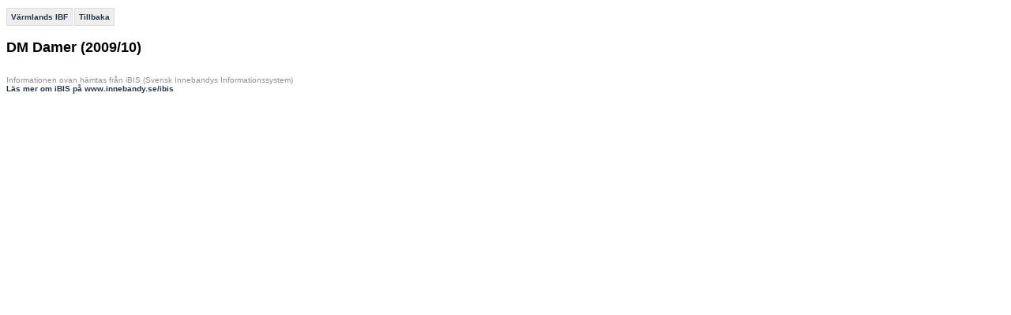

--- FILE ---
content_type: text/html; charset=utf-8
request_url: http://statistik.innebandy.se/ft.aspx?scr=tournament&fsid=27&fkid=6278
body_size: 1535
content:
<!DOCTYPE HTML PUBLIC "-//W3C//DTD HTML 4.01//EN" "http://www.w3.org/TR/html4/strict.dtd">
<html lang="sv">
    <head>
		<meta http-equiv="Content-Type" content="text/html; charset=utf-8">
        <!--
         -->
		<title>iBIS-information</title>
        <link rel="stylesheet" type="text/css" href="c/fogis.css" media="all">
        <link rel="stylesheet" type="text/css" href="c/edt.css" media="all">
        <script type="text/javascript" src="js/jquery-2.2.3.min.js"></script>
        <script type="text/javascript" src="js/jquery.tablesorter.min.js"></script>
        <script type="text/javascript" src="js/main.js"></script>
        <link rel="stylesheet" href="http://maxcdn.bootstrapcdn.com/font-awesome/4.3.0/css/font-awesome.min.css" />
	</head>
    <body>

<div id="BannerWrapperTop">
     
<div id="banner-top">
<!--JavaScript Tag // Tag for network 1568: Leeads // Website: Leeads AB | Intressesajt | Innebandy.se // Page: Desktop // Placement: Innebandy.se - Panorama #1 - 980x240 (6217292) // created at: May 17, 2016 1:56:16 PM-->
<script type="text/javascript"><!--
    document.write('<scr' + 'ipt type="text/javascript" src="http://adserver.adtech.de/addyn/3.0/1568/6217292/0/2649/ADTECH;loc=100;target=_blank;grp=[group];misc=' + new Date().getTime() + '"></scri' + 'pt>');
    //-->
</script><noscript><a href="http://adserver.adtech.de/adlink/3.0/1568/6217292/0/2649/ADTECH;loc=300;grp=[group]" target="_blank"><img src="http://adserver.adtech.de/adserv/3.0/1568/6217292/0/2649/ADTECH;loc=300;grp=[group]" border="0" width="980" height="240"></a></noscript>
<!-- End of JavaScript Tag -->
</div>

</div>
<div id="container" style="overflow: hidden;">
    <div id="IbisInfo" class="ibisinfo">
        


	<ul class="clFogisMenu no-print">
		<li><a href="ft.aspx?ffid=11">Värmlands IBF</a></li><li><a href="javascript:history.back()">Tillbaka</a></li>
	</ul>


<h1><span id="_882a64e773b70a_lblTurneringNamn">DM Damer (2009/10)</span></h1>






    </div>
   <div id="BannerWrapperRight" class="banner">
        

<div>
<!--JavaScript Tag // Tag for network 1568: Leeads // Website: Leeads AB | Intressesajt | Innebandy.se // Page: Desktop // Placement: Innebandy.se - TWS #1 - 300x250 (6217295) // created at: May 17, 2016 1:56:16 PM-->
<script type="text/javascript"><!--
    document.write('<scr' + 'ipt type="text/javascript" src="http://adserver.adtech.de/addyn/3.0/1568/6217295/0/170/ADTECH;loc=100;target=_blank;grp=[group];misc=' + new Date().getTime() + '"></scri' + 'pt>');
    //-->
</script><noscript><a href="http://adserver.adtech.de/adlink/3.0/1568/6217295/0/170/ADTECH;loc=300;grp=[group]" target="_blank"><img src="http://adserver.adtech.de/adserv/3.0/1568/6217295/0/170/ADTECH;loc=300;grp=[group]" border="0" width="300" height="250"></a></noscript>
<!-- End of JavaScript Tag -->
</div>
<div>
    <!--JavaScript Tag // Tag for network 1568: Leeads // Website: Leeads AB | Intressesajt | Innebandy.se // Page: Desktop // Placement: Innebandy.se - TWS #2 - 300x250 (6217293) // created at: May 17, 2016 1:56:17 PM-->
<script language="javascript"><!--
    document.write('<scr' + 'ipt language="javascript1.1" src="http://adserver.adtech.de/addyn/3.0/1568/6217293/0/170/ADTECH;loc=100;target=_blank;grp=[group];misc=' + new Date().getTime() + '"></scri' + 'pt>');
    //-->
</script><noscript><a href="http://adserver.adtech.de/adlink/3.0/1568/6217293/0/170/ADTECH;loc=300;grp=[group]" target="_blank"><img src="http://adserver.adtech.de/adserv/3.0/1568/6217293/0/170/ADTECH;loc=300;grp=[group]" border="0" width="300" height="250"></a></noscript>
<!-- End of JavaScript Tag -->
</div>
<div>
    <!--JavaScript Tag // Tag for network 1568: Leeads // Website: Leeads AB | Intressesajt | Innebandy.se // Page: Desktop // Placement: Innebandy.se - TWS #3 - 300x250 (6217294) // created at: May 17, 2016 1:56:17 PM-->
<script language="javascript"><!--
    document.write('<scr' + 'ipt language="javascript1.1" src="http://adserver.adtech.de/addyn/3.0/1568/6217294/0/170/ADTECH;loc=100;target=_blank;grp=[group];misc=' + new Date().getTime() + '"></scri' + 'pt>');
    //-->
</script><noscript><a href="http://adserver.adtech.de/adlink/3.0/1568/6217294/0/170/ADTECH;loc=300;grp=[group]" target="_blank"><img src="http://adserver.adtech.de/adserv/3.0/1568/6217294/0/170/ADTECH;loc=300;grp=[group]" border="0" width="300" height="250"></a></noscript>
<!-- End of JavaScript Tag -->

</div>

    </div>
</div>

	
		<p class="clFogisInfo clear">
			Informationen ovan hämtas från iBIS (Svensk Innebandys Informationssystem)<br>
			<a href="http://www.innebandy.se/ibis" target="_blank">Läs mer om iBIS på www.innebandy.se/ibis</a>
		</p>
	</body>
</html>


--- FILE ---
content_type: text/css
request_url: http://statistik.innebandy.se/c/fogis.css
body_size: 1611
content:
/* Linked to from SDF sites and KO */

/* Generella regler */
#idFogisTemplate {
	padding:0 2px 10px 2px;
}
.clCommonGrid {
	border: 1px solid #dfdfdf;
	border-collapse: collapse;
	margin: 10px 0;
	padding: 0;
	width: 100%;
}
#iMatchInfo {
    margin-top: 0px;
}
.clCommonGrid thead tr th {
	border: 1px solid #dfdfdf;
	padding: 2px 5px;
	/* background: #7e7e7e; Edit for each */
	color: #fff;
	text-align: left;
}
.clCommonGrid thead tr td {
	border: 1px solid #dfdfdf;
	padding: 2px 5px;
	border: 1px solid #dfdfdf;
	/* background: #363636; Edit for each */
	color: #fff;
	font-weight: bold;
}
.clGrid .clInternalHeader a:link,.clGrid .clInternalHeader a:visited {
    color: #fff;
	font-weight: bold;
}
.clCommonGrid tbody tr.clTrEven {
	background: #ececec;
	color: #000;
}
.clCommonGrid tbody tr th {
	border: 1px solid #dfdfdf;
	padding: 2px 5px;
}
.clCommonGrid tbody tr td {
	border-bottom: 1px solid #dfdfdf;
	/*border-top: 1px solid #dfdfdf;*/
	border-left: 1px solid #dfdfdf;
	border-right: 1px solid #dfdfdf;
	padding: 2px 5px;
	vertical-align: top;
}

/* Tabell */
.clTblStandings thead tr th {
	text-align: center;
}
.clTblStandings tbody tr.clTrEven {
	background: #ececec;
	color: #000;
}
.clTblStandings tbody tr.clTrDelimiter td {
	border-bottom: 1px solid #000;
}
.clTblStandings tbody tr.clTrDelimiter2 td {
	border-bottom: 1px dashed #000;	
}

.clTblStandings tbody tr td {
	padding: 2px 3px;
	text-align: center;
	vertical-align: top;
}
.clTblStandings tbody tr td.clTextAlignLeft {
	text-align: left;
}
.clTblStandings tbody tr td.clBold {
	font-weight: bold;
}
.clTblStandings tbody tr td.clTdSortColumn {
	font-weight: bold;
	color: #000;
}
.clTblStandings tfoot dl,
.clCommonGrid tfoot dl {
	margin: 0;
	padding: 3px;
}
.clTblStandings tfoot dt,
.clCommonGrid tfoot dt {
	display: inline;
	font-weight: bold;
}
.clTblStandings tfoot dd,
.clCommonGrid tfoot dd {
	display: inline;
	margin: 0;
	padding: 0;
}

/* Definitionslista */
.clFogis dl {
	margin: 0.3em 0;
	padding: 0;
	font-size: 90%;
}

.clFogis dt {
	position: relative;
	left: 0;
	top: 1em;
	width: 12em;
	font-weight: bold;
}

.clFogis dd {
	border-left: 1px solid #dfdfdf;
	margin: 0 0 0 13em;
	padding: 0 0 0em 0.5em;
}

/* Formulär och fältset */
.clFogis form {
	margin: 0;
	font-size: 90%;
}
.clFogis fieldset {
	clear:both;
	margin: 3px 0;
	border: 1px solid #dfdfdf;
	padding: 6px;
}
.clFogis .clButton {
	clear:both;
}
.clFogis .clFormRow {
	clear:both;
	padding-top:3px;
}
.clFogis .clFormRow label {
	display:block;
	float:left;
	width:12em;
}
.clFogis .clFormRow input,
.clFogis .clFormRow select {
	display:block;
	float:left;
	width:auto;
}

.clSelectList {
	display: none;
}

.clTblStandings thead tr th.clTextAlignLeft, clTextAlignLeft {
	text-align: left;
}
.clTextAlignCenter {
	text-align: center;
}
.clTextAlignRight {
	text-align: right;
}
.clBold {
	font-weight: bold;
}
.clBold a:link, .clBold a:visited, .clBold a:hover, .clBold a:active {
	font-weight: bold;
}
.clGrid .clBold a:link, .clGrid .clBold a:visited, .clGrid .clBold a:hover, .clGrid .clBold a:active {
	font-weight: bold;
}
.clNotify,
a.clNotify:link,
a.clNotify:visited,
a.clNotify:hover,
a.clNotify:active,
.clGrid .clNotify,
.clGrid a.clNotify:link,
.clGrid a.clNotify:visited,
.clGrid a.clNotify:hover,
.clGrid a.clNotify:active {
	color: #ff0000;
}
.clClear {
	clear:both;
}

ul.clFogisMenu {
	margin:0 0 15px 0;
	padding:8px 0;
	list-style:none;
	color:#000;
}
ul.clFogisMenu li {
	display:inline;
	margin:0 2px 0 0;
	padding:0;
	font-weight:bold;
	font-size:10px;
}
.clFogisMenu a:link,
.clFogisMenu a:visited,
.clFogisMenu a:hover {
	display:inline;
	padding:5px;
	background-color:#eee;
	border:1px solid #dcdcdc;
}
.clFogisMenu a:hover {
	background-color:#6c6c6c;
	color:#dcdcdc;
}
.clFogisMenu li.clSel {
	display:inline;
	text-decoration:none;
	padding:5px;
	color:#b6b6b6;
	background-color:#f1f1f1;
	border:1px solid #a2a2a2;
}

/* Matcher idag och matchfakta */
#iList {
	display:block;
	float:left;
	width:100%;
}
#iSelection {
	display:block;
	float:left;
	width:40%;
}
#iSelection div {
	padding-left:3px;
}
#iSelection .logo {
	margin-bottom: 10px;
}

/* Felmeddelande */
.clError {
	color:#ff0000;
	border:solid 1px Red;
	padding: 6px;
	margin: 10px 0;
}

.clCommonGrid tbody tr td .clTblClean tr td,
.clCommonGrid tbody tr td .clTblClean tr th
.clTblClean tr td,
.clTblClean tr th {
	border: 1px solid #fff;
}

/* Matchresultat/händelsetabell */
.clTblMatch
{    
	border: 0;
	margin: 0;
	width: 100%;
}
.clTblMatch thead td
{
	font-weight: bold;
	background: #ececec;
	text-align: center;
}
.clTblMatch thead th
{
	background: #fff;
	text-align: center;
}
.clTblMatch tfoot tr td
{
	background: #fff;
	border: 0;
}
.clTblMatch th, .clTblMatch td
{
	border: 0;
	padding: 3px 4px;
}

/* Domare idag */
th.league-grouping {
	text-align: left;
	font-size: 15px;
	font-weight: bold;
}
th.league-name {
	text-align: left;
	font-weight: bold;
}
th.league-name a {
	font-weight: bold;
}

.clItalic {
    font-style: italic;
}

.noMarginBottom {
    margin-bottom: 0px !important;
}

.staffTable {
    margin-bottom: 20px; 
}

.nav-container ul {
    list-style-type: none;
    padding: .2em;
    margin: 0;
}

.nav-container ul li {
    display: inline;
}

.nav-container ul li a {
    text-decoration: none;
    padding: .2em 1em;
    background-color: #000;
    color: #fff;
    
}

.nav-container ul li a:hover {
    text-decoration: underline;
    font-weight: bold;
    cursor: auto;    
}

a.social {
    margin: 10px;
}

div.ibisinfo {
    float: left; 
    width: 70%;
}

div.banner {
    float: left; 
    width: 30%;
}

.trPlayerStatsSummary {
    border-top: 1px solid black !important;
    font-weight: bold;
}

.trPlayerStatsGrandTotal {
    color: #fff;
    font-weight: bold;
    background: #000; 
    padding: 4px 6px;
}

.trPlayerStatsGrandTotal td {
    padding: 4px 6px;
}

--- FILE ---
content_type: text/css
request_url: http://statistik.innebandy.se/c/edt.css
body_size: 1652
content:
body, p, th, td, ul, select, input, textarea, button
{
	font-family: verdana,arial,helvetica,sans-serif;
	font-size: 10px;
}
p
{
	padding: 0;
	margin-top: 0px;
	margin-bottom: 10px;
}
ul, ol
{
	margin-top: 0px;
	margin-bottom: 7px;
}
li
{
	margin-top: 3px;
	margin-bottom: 3px;
}
h1, .header1
{
	display: block;
	font-size: 18px;
	color: #000;
	padding: 0;
	margin: 0 0 5px 0;
}
h2, .header2
{
	display: block;
	font-size: 15px;
	color: #000;
	padding: 0;
	margin: 0 0 5px 0;
}
h3 {
    display: block;
	font-size: 12px;
	color: #000;
	padding: 0;
	margin: 0 0 5px 0;   
}
h4
{
	display: block;
	font-size: 11px;
	color: #000;
	padding: 0;
	margin: 0 0 2px 0;
}
img
{
	border: 0;
}

/* Links */
a:link, a:visited
{
	font-weight: bold;
	color: #233446;
	text-decoration: none;
}
a:focus, a:hover
{
	font-weight: bold;
	color: #233446;
	text-decoration: underline;
}

/* ----Top right */
#tr a:link, #tr a:visited
{
	font-weight: normal;
	color: #000;
	text-decoration: none;
}
#tr a:focus, #tr a:hover
{
	font-weight: normal;
	color: #000;
	text-decoration: underline;
}

/* ----Footer */
#ftr a:link, #ftr a:visited
{
	font-weight: bold;
	color: #fff;
	text-decoration: none;
}
#ftr a:focus, #ftr a:hover
{
	font-weight: bold;
	color: #fff;
	text-decoration: underline;
}

/* ----Newsbox main news */
.nwsmart h3 a:link, .nwsmart h3 a:visited, .nwsmart h3 a:focus, .nwsmart h3 a:hover
{
	font-weight: bold;
	color: #000;
	text-decoration: none;
}
.nwsmart a:link, .nwsmart a:visited, .nwsmart a:focus, .nwsmart a:hover,
.neulst a:link, .neulst a:visited, .neulst a:focus, .neulst a:hover
{
	font-weight: normal;
	color: #000;
	text-decoration: none;
}

/* ----Newsbox link news */
.nwslart a:link, .nwslart a:visited
{
	font-weight: normal;
	color: #000;
	text-decoration: none;
}
.nwslart a:focus, .nwslart a:hover
{
	font-weight: normal;
	color: #000;
	text-decoration: underline;
}

/* ----Newsbox link news */
.clGrid a:link, .clGrid a:visited
{
	font-weight: normal;
	color: #000;
	text-decoration: none;
}
.clGrid a:focus, .clGrid a:hover
{
	font-weight: normal;
	color: #000;
	text-decoration: underline;
}

/* ----Print and send to link */
#bc a:link, .contftr a:link, #bc a:visited, .contftr a:visited
{
	font-weight: normal;
	color: #B2B2B2;
	text-decoration: none;
}
#bc a:focus, .contftr a:focus, #bc a:hover, .contftr a:hover
{
	font-weight: normal;
	color: #B2B2B2;
	text-decoration: underline;
}

/* Recurring */
.mrgt10
{
	margin-top: 10px;
}
.mrgt5
{
	margin-top: 5px;
}
.mrgt2
{
	margin-top: 2px;
}
.mrgb5
{
	margin-bottom: 5px;
}
.mrgb2
{
	margin-bottom: 2px;
}
.tdl
{
	text-align:			left;
}
.tdc
{
	text-align:			center;
}
.tdr
{
	text-align:			right;
}

/* Fogis - start */
.clCommonGrid thead tr th {
	background: #98A9BB;
	color: #000;
}
.clCommonGrid thead tr td {
	background: #233446;
}
/* Specials for SvFF only not for SDF sites */
.clCommonGrid {
    margin-top: 0px;    
}
.clTblMatch thead td
{
    font-size: 11px;
}
.clFogis dl {
	font-size: 10px;
}
.clFogis form {
	font-size: 10px;
}
/* Fogis - end */


/* Fogis gray colors for KO */
.clCommonGrid thead tr th {
	background: #7e7e7e;
	color: #fff;
}
.clCommonGrid thead tr td {
	background: #363636;
}

.clInternalHeader {
    color: #fff;
    background: #363636;
    text-align: center;
    font-size: 14px;
    font-weight: bold;
}

.clMainHeader {
    color: #fff;
    background: #363636;
    text-align: center;
    font-size: 15px;
    font-weight: bold;
}

.clInternalSubHeader {
    color: #fff;
    background: #7e7e7e;
    text-align: center;
}

.clFogisInfo {
	color:#909090;
	padding-top:20px;
}
.clear {
	clear:both;	
}

.clTblMatch {
    width: 100%;
    border: none;
    padding: 0px;
}
.clTblPlayerCareer 
{
    width: 100%;
}

.PlayerName
{
    font-size: 120%;
}
.clTblPlayerCareer tr th
{
    background: #000;
    color: #fff;
    padding: 4px 6px;
    border-spacing: 0px;
}

.clTblMatch tr th {
    background: #000;
    color: #fff;   
}

.clTblMatchStanding {
    width: 100%;
}
.clTblMatchStanding th {
    background: #000;
    color: #fff;
    font-size: 150%;
}

.clTblMatchStanding th a {
    color: #fff;
}

.clPeriodStart {
    background: #000;
    color: #fff;
    text-align: center;
    font-weight: bold;
}

#iSelection 
{
    width: 100%;
    float: none;
}

.clTblMatchTime, .clTblMatchStanding {
    text-align: center;
}

.tblPlayerStatsNumber 
{
    text-align: center;
}

tr.tblRowSummary td
{
    border-top-style: solid;
    border-top-color: #000;
    border-top-width: 1px;
    font-weight: bold;  
}

/* Sortable table style */
table.tablesorter {
	font-family:arial;
	background-color: #7e7e7e;
	color: #fff;
	margin:10px 0pt 15px;
	font-size: 8pt;
	width: 100%;
	text-align: left;
}
table.tablesorter thead tr th, table.tablesorter tfoot tr th {
	background-color: #7e7e7e;
	border: 1px solid #FFF;
	font-size: 8pt;
	padding: 4px;
}
table.tablesorter thead tr .header 
{
   	background-image: url(bg_white.png);
	background-repeat: no-repeat;
	background-position: center right;
	cursor: pointer;
}
table.tablesorter tbody td {
	color: #3D3D3D;
	padding: 4px;
	background-color: #FFF;
	vertical-align: top;
}
table.tablesorter tbody tr.odd td {
	background-color:#F0F0F6;
}
table.tablesorter thead tr .headerSortUp {
	background-image: url(asc_white.png);
}
table.tablesorter thead tr .headerSortDown {
	background-image: url(desc_white.png);
}
table.tablesorter thead tr .headerSortDown, table.tablesorter thead tr .headerSortUp {
    background-color: #7e7e7e;
	color: #fff;
}

.hidden 
{
    display: none;
}

.formContainer 
{
    /* border: 1px solid #000; */
    margin: 5px 5px 5px 5px;
    padding: 5px 5px 5px 5px;
}

button.show-hide-pp-bp {

}

.ibis-info-table {
    width: 100%;
}

.ibis-info-table tbody tr:nth-child(even) {
    background: #ddd;
}

.ibis-info-table thead tr .header {
    background-color: #000;
    color: #fff;
    cursor: pointer;
}

.ibis-info-table thead tr .headerSortUp {

}

.ibis-info-table thead tr .headerSortDown {

}

div.table {
    display: table;
    border-collapse: separate;
    border-spacing: 5px;
}

div.row {
    display: table-row;
}

div.row div {
    display: table-cell;
    margin-left: 5px;
    margin-top: 5px;
}
div.row > div > input, div.row > div > select {
    box-sizing: border-box;
    -webkit-box-sizing: border-box;
    -moz-box-sizing: border-box;
    width: 100%;
    height: 20px;
}

div.row > div > button {
    width: 100%;
}

.ibis-info-table {
    text-align: center;
} 

--- FILE ---
content_type: application/javascript
request_url: http://statistik.innebandy.se/js/main.js
body_size: 870
content:
var tableElement;
var extraItems;
var extraHidden;
var extraLink;
// Init on document ready
$(document).ready(function () {
    //League tables brief/full
    if (document.location.search.length != 0) {
        if (document.location.search.indexOf("scr=table") > -1) {
            extraItems = $("table.clTblStandings .ext");
            tableElement = $("table.clTblStandings");
            tableElement.before("<div class=\"clTextAlignRight\"><a href=\"#\" id=\"extraInfoLink\" class=\"npr\"></a></div>");
            extraLink = $("#extraInfoLink");
            extraLink.bind("click", function () {
                if (extraHidden) {
                    extraHidden = false;
                    extraItems.show();
                    extraLink.text("Dölj hemma-/bortatabell");
                    //tableElement.css({ width: "100%" });
                }
                else {
                    hideExtraInfo();
                }
                return false;
            });
            hideExtraInfo();
        }
    }

    if (document.location.search.indexOf("scr=playercareer") > -1) {

        var licenshistorik = $("#licenshistorik");
        // Hide license history
        licenshistorik.hide();

        $("#visaDoljLicenshistorik").bind("click", function () {
            if (licenshistorik.is(":visible")) {
                licenshistorik.hide(500);
                $(this).html("Visa licenshistorik");
            } else {
                licenshistorik.show(500);
                $(this).html("Dölj licenshistorik");
            }
        });
    }

    // Check if we are iframed
    if (window.location !== window.parent.location) {
        // iframed
        $("#BannerWrapperTop").remove();
        $("#BannerWrapperRight").remove();
        $("#IbisInfo").css("width", "100%");
    }

});
function hideExtraInfo() {
	extraHidden = true;
	extraItems.hide();
	extraLink.text("Visa hemma-/bortatabell");
}
